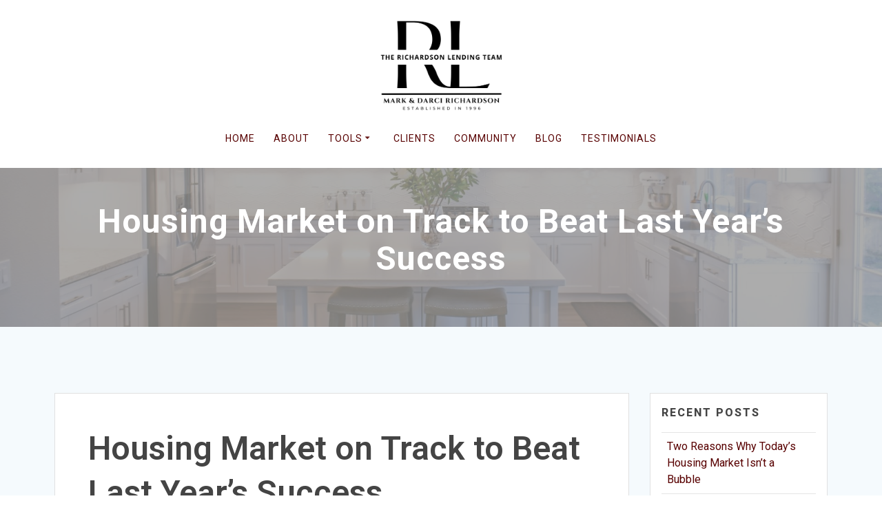

--- FILE ---
content_type: text/html; charset=UTF-8
request_url: https://markanddarci.com/housing-market-on-track-to-beat-last-years-success/
body_size: 17030
content:
<!DOCTYPE html>
<html lang="en-US">
<head>
    <meta charset="UTF-8">
    <meta name="viewport" content="width=device-width, initial-scale=1">
    <link rel="profile" href="http://gmpg.org/xfn/11">

	    <script>
        (function (exports, d) {
            var _isReady = false,
                _event,
                _fns = [];

            function onReady(event) {
                d.removeEventListener("DOMContentLoaded", onReady);
                _isReady = true;
                _event = event;
                _fns.forEach(function (_fn) {
                    var fn = _fn[0],
                        context = _fn[1];
                    fn.call(context || exports, window.jQuery);
                });
            }

            function onReadyIe(event) {
                if (d.readyState === "complete") {
                    d.detachEvent("onreadystatechange", onReadyIe);
                    _isReady = true;
                    _event = event;
                    _fns.forEach(function (_fn) {
                        var fn = _fn[0],
                            context = _fn[1];
                        fn.call(context || exports, event);
                    });
                }
            }

            d.addEventListener && d.addEventListener("DOMContentLoaded", onReady) ||
            d.attachEvent && d.attachEvent("onreadystatechange", onReadyIe);

            function domReady(fn, context) {
                if (_isReady) {
                    fn.call(context, _event);
                }

                _fns.push([fn, context]);
            }

            exports.mesmerizeDomReady = domReady;
        })(window, document);
    </script>
	<title>Housing Market on Track to Beat Last Year’s Success -</title>

<!-- This site is optimized with the Yoast SEO plugin v12.9.1 - https://yoast.com/wordpress/plugins/seo/ -->
<meta name="robots" content="max-snippet:-1, max-image-preview:large, max-video-preview:-1"/>
<link rel="canonical" href="https://markanddarci.com/housing-market-on-track-to-beat-last-years-success/" />
<meta property="og:locale" content="en_US" />
<meta property="og:type" content="article" />
<meta property="og:title" content="Housing Market on Track to Beat Last Year’s Success -" />
<meta property="og:description" content="Back in March, as the nation’s economy was shut down because of the coronavirus, many were predicting the real estate market would face a major collapse. Some forecasts called for a 15-20% decline in transactions. However, six months later, it seems as though the housing market has fully recovered. Mark Fleming,&nbsp;Chief Economist&nbsp;at&nbsp;First American,&nbsp;announced&nbsp;last week: “Since&hellip;  Read more" />
<meta property="og:url" content="https://markanddarci.com/housing-market-on-track-to-beat-last-years-success/" />
<meta property="article:publisher" content="https://www.facebook.com/homefinancingforyou/" />
<meta property="article:section" content="Uncategorized" />
<meta property="article:published_time" content="2020-09-29T02:33:23+00:00" />
<meta property="article:modified_time" content="2020-09-29T02:33:25+00:00" />
<meta property="og:updated_time" content="2020-09-29T02:33:25+00:00" />
<meta property="og:image" content="https://files.mykcm.com/2020/09/25091755/20200928-KCM-Share.jpg" />
<meta property="og:image:secure_url" content="https://files.mykcm.com/2020/09/25091755/20200928-KCM-Share.jpg" />
<meta name="twitter:card" content="summary_large_image" />
<meta name="twitter:description" content="Back in March, as the nation’s economy was shut down because of the coronavirus, many were predicting the real estate market would face a major collapse. Some forecasts called for a 15-20% decline in transactions. However, six months later, it seems as though the housing market has fully recovered. Mark Fleming,&nbsp;Chief Economist&nbsp;at&nbsp;First American,&nbsp;announced&nbsp;last week: “Since&hellip; Read more" />
<meta name="twitter:title" content="Housing Market on Track to Beat Last Year’s Success -" />
<meta name="twitter:image" content="https://files.mykcm.com/2020/09/25091755/20200928-KCM-Share.jpg" />
<script type='application/ld+json' class='yoast-schema-graph yoast-schema-graph--main'>{"@context":"https://schema.org","@graph":[{"@type":"WebSite","@id":"https://markanddarci.com/#website","url":"https://markanddarci.com/","name":"","description":"Full Service Mortgage Origination Team with CSMC Mortgage","publisher":{"@id":"https://markanddarci.com/#/schema/person/"},"potentialAction":{"@type":"SearchAction","target":"https://markanddarci.com/?s={search_term_string}","query-input":"required name=search_term_string"}},{"@type":"ImageObject","@id":"https://markanddarci.com/housing-market-on-track-to-beat-last-years-success/#primaryimage","url":"https://files.mykcm.com/2020/09/25091755/20200928-KCM-Share.jpg"},{"@type":"WebPage","@id":"https://markanddarci.com/housing-market-on-track-to-beat-last-years-success/#webpage","url":"https://markanddarci.com/housing-market-on-track-to-beat-last-years-success/","inLanguage":"en-US","name":"Housing Market on Track to Beat Last Year\u2019s Success -","isPartOf":{"@id":"https://markanddarci.com/#website"},"primaryImageOfPage":{"@id":"https://markanddarci.com/housing-market-on-track-to-beat-last-years-success/#primaryimage"},"datePublished":"2020-09-29T02:33:23+00:00","dateModified":"2020-09-29T02:33:25+00:00"},{"@type":"Article","@id":"https://markanddarci.com/housing-market-on-track-to-beat-last-years-success/#article","isPartOf":{"@id":"https://markanddarci.com/housing-market-on-track-to-beat-last-years-success/#webpage"},"author":{"@id":"https://markanddarci.com/#/schema/person/6cb5f3723df93b6098febffefe16dd98"},"headline":"Housing Market on Track to Beat Last Year\u2019s Success","datePublished":"2020-09-29T02:33:23+00:00","dateModified":"2020-09-29T02:33:25+00:00","commentCount":0,"mainEntityOfPage":{"@id":"https://markanddarci.com/housing-market-on-track-to-beat-last-years-success/#webpage"},"publisher":{"@id":"https://markanddarci.com/#/schema/person/"},"image":{"@id":"https://markanddarci.com/housing-market-on-track-to-beat-last-years-success/#primaryimage"},"articleSection":""},{"@type":["Person"],"@id":"https://markanddarci.com/#/schema/person/6cb5f3723df93b6098febffefe16dd98","name":"installer","image":{"@type":"ImageObject","@id":"https://markanddarci.com/#authorlogo","url":"https://secure.gravatar.com/avatar/abeda9d64f7b330c817c5c22d8749bc2?s=96&d=mm&r=g","caption":"installer"},"sameAs":[]}]}</script>
<!-- / Yoast SEO plugin. -->

<link rel='dns-prefetch' href='//fonts.googleapis.com' />
<link rel='dns-prefetch' href='//s.w.org' />
<link rel="alternate" type="application/rss+xml" title=" &raquo; Feed" href="https://markanddarci.com/feed/" />
<link rel="alternate" type="application/rss+xml" title=" &raquo; Comments Feed" href="https://markanddarci.com/comments/feed/" />
<link rel="alternate" type="application/rss+xml" title=" &raquo; Housing Market on Track to Beat Last Year’s Success Comments Feed" href="https://markanddarci.com/housing-market-on-track-to-beat-last-years-success/feed/" />
		<script type="text/javascript">
			window._wpemojiSettings = {"baseUrl":"https:\/\/s.w.org\/images\/core\/emoji\/12.0.0-1\/72x72\/","ext":".png","svgUrl":"https:\/\/s.w.org\/images\/core\/emoji\/12.0.0-1\/svg\/","svgExt":".svg","source":{"concatemoji":"https:\/\/markanddarci.com\/wp-includes\/js\/wp-emoji-release.min.js?ver=5.3.20"}};
			!function(e,a,t){var n,r,o,i=a.createElement("canvas"),p=i.getContext&&i.getContext("2d");function s(e,t){var a=String.fromCharCode;p.clearRect(0,0,i.width,i.height),p.fillText(a.apply(this,e),0,0);e=i.toDataURL();return p.clearRect(0,0,i.width,i.height),p.fillText(a.apply(this,t),0,0),e===i.toDataURL()}function c(e){var t=a.createElement("script");t.src=e,t.defer=t.type="text/javascript",a.getElementsByTagName("head")[0].appendChild(t)}for(o=Array("flag","emoji"),t.supports={everything:!0,everythingExceptFlag:!0},r=0;r<o.length;r++)t.supports[o[r]]=function(e){if(!p||!p.fillText)return!1;switch(p.textBaseline="top",p.font="600 32px Arial",e){case"flag":return s([127987,65039,8205,9895,65039],[127987,65039,8203,9895,65039])?!1:!s([55356,56826,55356,56819],[55356,56826,8203,55356,56819])&&!s([55356,57332,56128,56423,56128,56418,56128,56421,56128,56430,56128,56423,56128,56447],[55356,57332,8203,56128,56423,8203,56128,56418,8203,56128,56421,8203,56128,56430,8203,56128,56423,8203,56128,56447]);case"emoji":return!s([55357,56424,55356,57342,8205,55358,56605,8205,55357,56424,55356,57340],[55357,56424,55356,57342,8203,55358,56605,8203,55357,56424,55356,57340])}return!1}(o[r]),t.supports.everything=t.supports.everything&&t.supports[o[r]],"flag"!==o[r]&&(t.supports.everythingExceptFlag=t.supports.everythingExceptFlag&&t.supports[o[r]]);t.supports.everythingExceptFlag=t.supports.everythingExceptFlag&&!t.supports.flag,t.DOMReady=!1,t.readyCallback=function(){t.DOMReady=!0},t.supports.everything||(n=function(){t.readyCallback()},a.addEventListener?(a.addEventListener("DOMContentLoaded",n,!1),e.addEventListener("load",n,!1)):(e.attachEvent("onload",n),a.attachEvent("onreadystatechange",function(){"complete"===a.readyState&&t.readyCallback()})),(n=t.source||{}).concatemoji?c(n.concatemoji):n.wpemoji&&n.twemoji&&(c(n.twemoji),c(n.wpemoji)))}(window,document,window._wpemojiSettings);
		</script>
		<style type="text/css">
img.wp-smiley,
img.emoji {
	display: inline !important;
	border: none !important;
	box-shadow: none !important;
	height: 1em !important;
	width: 1em !important;
	margin: 0 .07em !important;
	vertical-align: -0.1em !important;
	background: none !important;
	padding: 0 !important;
}
</style>
	<link rel='stylesheet' id='wp-block-library-css'  href='https://markanddarci.com/wp-content/plugins/gutenberg/build/block-library/style.css?ver=1595600075' type='text/css' media='all' />
<style id='wp-block-library-inline-css' type='text/css'>
.has-text-align-justify{text-align:justify;}
</style>
<link rel='stylesheet' id='contact-form-7-css'  href='https://markanddarci.com/wp-content/plugins/contact-form-7/includes/css/styles.css?ver=5.1.6' type='text/css' media='all' />
<link rel='stylesheet' id='rs-plugin-settings-css'  href='https://markanddarci.com/wp-content/plugins/revslider/public/assets/css/settings.css?ver=5.4.6.3.1' type='text/css' media='all' />
<style id='rs-plugin-settings-inline-css' type='text/css'>
#rs-demo-id {}
</style>
<link rel='stylesheet' id='bodhi-svgs-attachment-css'  href='https://markanddarci.com/wp-content/plugins/svg-support/css/svgs-attachment.css?ver=5.3.20' type='text/css' media='all' />
<link rel='stylesheet' id='mesmerize-style-css'  href='https://markanddarci.com/wp-content/themes/mesmerize-pro/style.min.css?ver=1.6.129' type='text/css' media='all' />
<style id='mesmerize-style-inline-css' type='text/css'>
img.logo.dark, img.custom-logo{width:auto;max-height:150px !important;}
/** cached kirki style */.footer .footer-content{background-color:#DDDDDD;border-top-color:#e8e8e8;border-top-width:1px;border-top-style:solid;}.footer h1, .footer h2, .footer h3, .footer h4, .footer h5, .footer h6{color:#262D3F!important;}.footer p, .footer{color:#444444;}.footer a{color:#444444;}.footer a:hover{color:#444444;}.footer a .fa, .footer .fa{color:#444444;}.footer a:hover .fa{color:#444444;}body{font-family:Roboto, Helvetica, Arial, sans-serif;color:#444444;}body h1{font-family:Roboto, Helvetica, Arial, sans-serif;font-weight:600;font-style:normal;font-size:2.625rem;line-height:4rem;color:#444444;}body h2{font-family:Roboto, Helvetica, Arial, sans-serif;font-weight:600;font-style:normal;font-size:2.188rem;line-height:3rem;text-transform:none;color:#444444;}body h3{font-family:Roboto, Helvetica, Arial, sans-serif;font-weight:600;font-style:normal;font-size:1.313rem;line-height:2.25rem;text-transform:none;color:#444444;}body h4{font-family:Roboto, Helvetica, Arial, sans-serif;font-weight:600;font-style:normal;font-size:0.963rem;line-height:1.75rem;letter-spacing:0.0625rem;text-transform:none;color:#444444;}body h5{font-family:Roboto, Helvetica, Arial, sans-serif;font-weight:800;font-style:normal;font-size:0.875rem;line-height:1.5rem;letter-spacing:2px;text-transform:none;color:#444444;}body h6{font-family:Roboto, Helvetica, Arial, sans-serif;font-weight:800;font-style:normal;font-size:0.766rem;line-height:1.375rem;letter-spacing:0.1875rem;color:#3C424F;}.header-homepage:not(.header-slide).color-overlay:before{background:#000000;}.header-homepage:not(.header-slide) .background-overlay,.header-homepage:not(.header-slide).color-overlay::before{opacity:0.73;}.header.color-overlay:before{background:#989898;}.header .background-overlay,.header.color-overlay::before{opacity:0.8;}.header-homepage p.header-subtitle2{margin-top:0;margin-bottom:20px;font-family:Roboto, Helvetica, Arial, sans-serif;font-weight:900;font-style:normal;font-size:1.4em;line-height:130%;text-transform:uppercase;color:#FFFFFF;background:rgba(0,0,0,0);padding-top:0px;padding-bottom:0px;padding-left:0px;padding-right:0px;-webkit-border-radius:0px;-moz-border-radius:0px;border-radius:0px;}.header-homepage h1.hero-title{font-family:Roboto, Helvetica, Arial, sans-serif;font-weight:900;font-style:normal;font-size:3.3em;line-height:114%;letter-spacing:0.9px;text-transform:none;color:#FFFFFF;}.header-homepage .hero-title{margin-top:0;margin-bottom:24px;background:rgba(0,0,0,0);padding-top:0px;padding-bottom:0px;padding-left:0px;padding-right:0px;-webkit-border-radius:0px;-moz-border-radius:0px;border-radius:0px;}.header-homepage p.header-subtitle{margin-top:0;margin-bottom:24px;font-family:Roboto, Helvetica, Arial, sans-serif;font-weight:300;font-style:normal;font-size:1.4em;line-height:130%;text-transform:uppercase;color:#FFFFFF;background:rgba(0,0,0,0);padding-top:0px;padding-bottom:0px;padding-left:0px;padding-right:0px;-webkit-border-radius:0px;-moz-border-radius:0px;border-radius:0px;}.header-buttons-wrapper{background:rgba(0,0,0,0);padding-top:0px;padding-bottom:0px;padding-left:0px;padding-right:0px;-webkit-border-radius:0px;-moz-border-radius:0px;border-radius:0px;}.header-homepage .header-description-row{padding-top:10%;padding-bottom:20%;}.inner-header-description{padding-top:4%;padding-bottom:4%;}.inner-header-description .header-subtitle{font-family:Muli, Helvetica, Arial, sans-serif;font-weight:300;font-style:normal;font-size:1.3em;line-height:130%;letter-spacing:0px;text-transform:none;color:#ffffff;}.inner-header-description h1.hero-title{font-family:Roboto, Helvetica, Arial, sans-serif;font-weight:700;font-style:normal;font-size:3.5em;line-height:114%;letter-spacing:0.9px;text-transform:none;color:#FFFFFF;}.header-top-bar .header-top-bar-area.area-left span{color:#FFFFFF;}.header-top-bar .header-top-bar-area.area-left i.fa{color:#999;}.header-top-bar .header-top-bar-area.area-left .top-bar-social-icons i{color:#fff;}.header-top-bar .header-top-bar-area.area-left .top-bar-social-icons i:hover{color:#fff;}.header-top-bar .header-top-bar-area.area-left .top-bar-menu > li > a{color:#fff;}.header-top-bar .header-top-bar-area.area-left .top-bar-menu > li > a:hover{color:#fff!important;}.header-top-bar .header-top-bar-area.area-left .top-bar-menu > li > a:visited{color:#fff;}.header-top-bar .header-top-bar-area.area-left span.top-bar-text{color:#999;}.header-top-bar .header-top-bar-area.area-right span{color:#FFFFFF;}.header-top-bar .header-top-bar-area.area-right i.fa{color:#999;}.header-top-bar .header-top-bar-area.area-right .top-bar-social-icons i{color:#fff;}.header-top-bar .header-top-bar-area.area-right .top-bar-social-icons i:hover{color:#fff;}.header-top-bar .header-top-bar-area.area-right .top-bar-menu > li > a{color:#fff;}.header-top-bar .header-top-bar-area.area-right .top-bar-menu > li > a:hover{color:#fff!important;}.header-top-bar .header-top-bar-area.area-right .top-bar-menu > li > a:visited{color:#fff;}.header-top-bar .header-top-bar-area.area-right span.top-bar-text{color:#999;}.mesmerize-inner-page .navigation-bar.coloured-nav:not(.fixto-fixed){background-color:rgb(255,255,255)!important;}.mesmerize-inner-page .fixto-fixed .main_menu_col, .mesmerize-inner-page .fixto-fixed .main-menu{justify-content:flex-end!important;}.mesmerize-inner-page .navigation-bar.fixto-fixed{background-color:rgb(255,255,255)!important;}.mesmerize-inner-page #main_menu > li > a{font-family:Roboto, Helvetica, Arial, sans-serif;font-weight:400;font-style:normal;font-size:14px;line-height:160%;letter-spacing:1px;text-transform:uppercase;}.mesmerize-front-page .navigation-bar.coloured-nav:not(.fixto-fixed){background-color:rgb(255,255,255)!important;}.mesmerize-front-page .fixto-fixed .main_menu_col, .mesmerize-front-page .fixto-fixed .main-menu{justify-content:flex-end!important;}.mesmerize-front-page .navigation-bar.fixto-fixed{background-color:rgb(255,255,255)!important;}.mesmerize-front-page #main_menu > li > a{font-family:Roboto, Helvetica, Arial, sans-serif;font-weight:400;font-style:normal;font-size:14px;line-height:160%;letter-spacing:1px;text-transform:uppercase;}.mesmerize-front-page #main_menu > li li > a{font-family:Roboto, Helvetica, Arial, sans-serif;font-weight:400;font-style:normal;font-size:14px;line-height:100%;letter-spacing:1px;text-transform:none;}.mesmerize-front-page .header-nav-area .social-icons a{color:#FFFFFF!important;}.mesmerize-front-page .fixto-fixed .header-nav-area .social-icons a{color:#000000!important;}.mesmerize-front-page  .nav-search.widget_search *{color:#FFFFFF;}.mesmerize-front-page  .nav-search.widget_search input{border-color:#FFFFFF;}.mesmerize-front-page  .nav-search.widget_search input::-webkit-input-placeholder{color:#FFFFFF;}.mesmerize-front-page  .nav-search.widget_search input:-ms-input-placeholder{color:#FFFFFF;}.mesmerize-front-page  .nav-search.widget_search input:-moz-placeholder{color:#FFFFFF;}.mesmerize-front-page .fixto-fixed  .nav-search.widget_search *{color:#000000;}.mesmerize-front-page .fixto-fixed  .nav-search.widget_search input{border-color:#000000;}.mesmerize-front-page .fixto-fixed  .nav-search.widget_search input::-webkit-input-placeholder{color:#000000;}.mesmerize-front-page .fixto-fixed  .nav-search.widget_search input:-ms-input-placeholder{color:#000000;}.mesmerize-front-page .fixto-fixed  .nav-search.widget_search input:-moz-placeholder{color:#000000;}.mesmerize-inner-page .inner_header-nav-area .social-icons a{color:#FFFFFF!important;}.mesmerize-inner-page .fixto-fixed .inner_header-nav-area .social-icons a{color:#000000!important;}.mesmerize-inner-page .nav-search.widget_search *{color:#FFFFFF;}.mesmerize-inner-page .nav-search.widget_search input{border-color:#FFFFFF;}.mesmerize-inner-page .nav-search.widget_search input::-webkit-input-placeholder{color:#FFFFFF;}.mesmerize-inner-page .nav-search.widget_search input:-ms-input-placeholder{color:#FFFFFF;}.mesmerize-inner-page .nav-search.widget_search input:-moz-placeholder{color:#FFFFFF;}.mesmerize-inner-page .fixto-fixed .nav-search.widget_search *{color:#000000;}.mesmerize-inner-page .fixto-fixed .nav-search.widget_search input{border-color:#000000;}.mesmerize-inner-page .fixto-fixed .nav-search.widget_search input::-webkit-input-placeholder{color:#000000;}.mesmerize-inner-page .fixto-fixed .nav-search.widget_search input:-ms-input-placeholder{color:#000000;}.mesmerize-inner-page .fixto-fixed .nav-search.widget_search input:-moz-placeholder{color:#000000;}[data-component="offcanvas"] i.fa{color:rgb(68,68,68)!important;}[data-component="offcanvas"] .bubble{background-color:rgb(68,68,68)!important;}.fixto-fixed [data-component="offcanvas"] i.fa{color:rgb(68,68,68)!important;}.fixto-fixed [data-component="offcanvas"] .bubble{background-color:rgb(68,68,68)!important;}#offcanvas-wrapper{background-color:rgb(152,152,152)!important;}html.has-offscreen body:after{background-color:rgba(34, 43, 52, 0.7)!important;}#offcanvas-wrapper *:not(.arrow){color:#FFFFFF!important;}#offcanvas_menu li.open, #offcanvas_menu li.current-menu-item, #offcanvas_menu li.current-menu-item > a, #offcanvas_menu li.current_page_item, #offcanvas_menu li.current_page_item > a{background-color:#FFFFFF;}#offcanvas_menu li.open > a, #offcanvas_menu li.open > a > i, #offcanvas_menu li.current-menu-item > a, #offcanvas_menu li.current_page_item > a{color:#444444!important;}#offcanvas_menu li.open > a, #offcanvas_menu li.current-menu-item > a, #offcanvas_menu li.current_page_item > a{border-left-color:#444444!important;}#offcanvas_menu li > ul{background-color:rgb(152,152,152);}#offcanvas_menu li > a{font-family:"Open Sans", Helvetica, Arial, sans-serif;font-weight:400;font-style:normal;font-size:0.875rem;line-height:100%;letter-spacing:0px;text-transform:none;}.navigation-bar.homepage.coloured-nav a.text-logo,.navigation-bar.homepage.coloured-nav #main_menu li.logo > a.text-logo,.navigation-bar.homepage.coloured-nav #main_menu li.logo > a.text-logo:hover{color:#FFFFFF;font-family:"Open Sans", Helvetica, Arial, sans-serif;font-weight:500;font-style:normal;font-size:1.6em;line-height:100%;letter-spacing:0px;text-transform:uppercase;}.navigation-bar.homepage.fixto-fixed a.text-logo,.navigation-bar.homepage.fixto-fixed .dark-logo a.text-logo{color:#FFFFFF!important;}.navigation-bar:not(.homepage) a.text-logo,.navigation-bar:not(.homepage) #main_menu li.logo > a.text-logo,.navigation-bar:not(.homepage) #main_menu li.logo > a.text-logo:hover,.navigation-bar:not(.homepage) a.text-logo,.navigation-bar:not(.homepage) #main_menu li.logo > a.text-logo,.navigation-bar:not(.homepage) #main_menu li.logo > a.text-logo:hover{color:#4a4a4a;font-family:inherit;font-weight:600;font-size:1.6rem;line-height:100%;letter-spacing:0px;text-transform:uppercase;}.navigation-bar.fixto-fixed:not(.homepage) a.text-logo,.navigation-bar.fixto-fixed:not(.homepage) .dark-logo a.text-logo, .navigation-bar.alternate:not(.homepage) a.text-logo, .navigation-bar.alternate:not(.homepage) .dark-logo a.text-logo{color:#4a4a4a!important;}.slide-progress{background:rgba(3, 169, 244, 0.5);height:5px;}.header-slider-navigation.separated .owl-nav .owl-next,.header-slider-navigation.separated .owl-nav .owl-prev{margin-left:40px;margin-right:40px;}.header-slider-navigation .owl-nav .owl-next,.header-slider-navigation .owl-nav .owl-prev{padding:0px;background:rgba(0, 0, 0, 0);}.header-slider-navigation .owl-nav .owl-next i,.header-slider-navigation .owl-nav .owl-prev i{font-size:50px;width:50px;height:50px;color:#ffffff;}.header-slider-navigation .owl-nav .owl-next:hover,.header-slider-navigation .owl-nav .owl-prev:hover{background:rgba(0, 0, 0, 0);}.header-slider-navigation .owl-dots{margin-bottom:0px;margin-top:0px;}.header-slider-navigation .owl-dots .owl-dot span{background:rgba(255,255,255,0.3);}.header-slider-navigation .owl-dots .owl-dot.active span,.header-slider-navigation .owl-dots .owl-dot:hover span{background:#ffffff;}.header-slider-navigation .owl-dots .owl-dot{margin:0px 7px;}@media (min-width: 767px){.footer .footer-content{padding-top:20px;padding-bottom:20px;}}@media (max-width: 1023px){body{font-size:calc( 16px * 0.875 );}}@media (min-width: 1024px){body{font-size:16px;}}@media only screen and (min-width: 768px){body h1{font-size:3rem;}body h2{font-size:2.5rem;}body h3{font-size:1.5rem;}body h4{font-size:1.1rem;}body h5{font-size:1rem;}body h6{font-size:0.875rem;}.header-homepage p.header-subtitle2{font-size:1.4em;}.header-homepage h1.hero-title{font-size:4em;}.header-homepage p.header-subtitle{font-size:1.2em;}.header-content .align-holder{width:59%!important;}.inner-header-description{text-align:center!important;}.inner-header-description .header-subtitle{font-size:1.3em;}.inner-header-description h1.hero-title{font-size:3em;}}@media screen and (min-width: 768px){.header-homepage{background-position:center center;}.header{background-position:center center;}}@media screen and (max-width:767px){.header-homepage .header-description-row{padding-top:10%;padding-bottom:10%;}}
</style>
<link rel='stylesheet' id='mesmerize-fonts-css'  href="#" data-href='https://fonts.googleapis.com/css?family=Open+Sans%3A300%2C400%2C600%2C700%2C500%2C300%2C400%2C600%2C700%7CMuli%3A300%2C300italic%2C400%2C400italic%2C600%2C600italic%2C700%2C700italic%2C900%2C900italic%2C300%2C300italic%2C400%2C400italic%2C600%2C600italic%2C700%2C700italic%2C900%2C900italic%7CPlayfair+Display%3A400%2C400italic%2C700%2C700italic%2C400%2C400italic%2C700%2C700italic%7CRoboto%3A100%2C100italic%2C300%2C300italic%2Cregular%2Citalic%2C500%2C500italic%2C700%2C700italic%2C900%2C900italic%2C400%2C600%2C800%7CArizonia%3Aregular%7CAlex+Brush%3Aregular%7CAllura%3Aregular&#038;subset=latin%2Clatin-ext&#038;display=swap' type='text/css' media='all' />
<link rel='stylesheet' id='mesmerize-style-bundle-css'  href='https://markanddarci.com/wp-content/themes/mesmerize-pro/pro/assets/css/theme.bundle.min.css?ver=1.6.129' type='text/css' media='all' />
<link rel='stylesheet' id='jetpack_css-css'  href='https://markanddarci.com/wp-content/plugins/jetpack/css/jetpack.css?ver=8.1.4' type='text/css' media='all' />
<script type='text/javascript' src='https://markanddarci.com/wp-includes/js/jquery/jquery.js?ver=1.12.4-wp'></script>
<script type='text/javascript'>
    
        (function () {
            function setHeaderTopSpacing() {

                setTimeout(function() {
                  var headerTop = document.querySelector('.header-top');
                  var headers = document.querySelectorAll('.header-wrapper .header,.header-wrapper .header-homepage');

                  for (var i = 0; i < headers.length; i++) {
                      var item = headers[i];
                      item.style.paddingTop = headerTop.getBoundingClientRect().height + "px";
                  }

                    var languageSwitcher = document.querySelector('.mesmerize-language-switcher');

                    if(languageSwitcher){
                        languageSwitcher.style.top = "calc( " +  headerTop.getBoundingClientRect().height + "px + 1rem)" ;
                    }
                    
                }, 100);

             
            }

            window.addEventListener('resize', setHeaderTopSpacing);
            window.mesmerizeSetHeaderTopSpacing = setHeaderTopSpacing
            mesmerizeDomReady(setHeaderTopSpacing);
        })();
    
    
</script>
<script type='text/javascript' src='https://markanddarci.com/wp-includes/js/jquery/jquery-migrate.min.js?ver=1.4.1'></script>
<script type='text/javascript' src='https://markanddarci.com/wp-content/plugins/revslider/public/assets/js/jquery.themepunch.tools.min.js?ver=5.4.6.3.1'></script>
<script type='text/javascript' src='https://markanddarci.com/wp-content/plugins/revslider/public/assets/js/jquery.themepunch.revolution.min.js?ver=5.4.6.3.1'></script>
<link rel='https://api.w.org/' href='https://markanddarci.com/wp-json/' />
<link rel="EditURI" type="application/rsd+xml" title="RSD" href="https://markanddarci.com/xmlrpc.php?rsd" />
<link rel="wlwmanifest" type="application/wlwmanifest+xml" href="https://markanddarci.com/wp-includes/wlwmanifest.xml" /> 
<meta name="generator" content="WordPress 5.3.20" />
<link rel='shortlink' href='https://markanddarci.com/?p=737' />
<link rel="alternate" type="application/json+oembed" href="https://markanddarci.com/wp-json/oembed/1.0/embed?url=https%3A%2F%2Fmarkanddarci.com%2Fhousing-market-on-track-to-beat-last-years-success%2F" />
<link rel="alternate" type="text/xml+oembed" href="https://markanddarci.com/wp-json/oembed/1.0/embed?url=https%3A%2F%2Fmarkanddarci.com%2Fhousing-market-on-track-to-beat-last-years-success%2F&#038;format=xml" />
<script type="text/javascript">
(function(url){
	if(/(?:Chrome\/26\.0\.1410\.63 Safari\/537\.31|WordfenceTestMonBot)/.test(navigator.userAgent)){ return; }
	var addEvent = function(evt, handler) {
		if (window.addEventListener) {
			document.addEventListener(evt, handler, false);
		} else if (window.attachEvent) {
			document.attachEvent('on' + evt, handler);
		}
	};
	var removeEvent = function(evt, handler) {
		if (window.removeEventListener) {
			document.removeEventListener(evt, handler, false);
		} else if (window.detachEvent) {
			document.detachEvent('on' + evt, handler);
		}
	};
	var evts = 'contextmenu dblclick drag dragend dragenter dragleave dragover dragstart drop keydown keypress keyup mousedown mousemove mouseout mouseover mouseup mousewheel scroll'.split(' ');
	var logHuman = function() {
		if (window.wfLogHumanRan) { return; }
		window.wfLogHumanRan = true;
		var wfscr = document.createElement('script');
		wfscr.type = 'text/javascript';
		wfscr.async = true;
		wfscr.src = url + '&r=' + Math.random();
		(document.getElementsByTagName('head')[0]||document.getElementsByTagName('body')[0]).appendChild(wfscr);
		for (var i = 0; i < evts.length; i++) {
			removeEvent(evts[i], logHuman);
		}
	};
	for (var i = 0; i < evts.length; i++) {
		addEvent(evts[i], logHuman);
	}
})('//markanddarci.com/?wordfence_lh=1&hid=28743A40C490FB444567291FD9E1C03D');
</script><style type='text/css'>img#wpstats{display:none}</style>    <script type="text/javascript" data-name="async-styles">
        (function () {
            var links = document.querySelectorAll('link[data-href]');
            for (var i = 0; i < links.length; i++) {
                var item = links[i];
                item.href = item.getAttribute('data-href')
            }
        })();
    </script>
	<link rel="pingback" href="https://markanddarci.com/xmlrpc.php">
    <style data-prefix="inner_header" data-name="menu-variant-style">/** cached menu style */.mesmerize-inner-page ul.dropdown-menu > li {  color: #580000; } .mesmerize-inner-page .fixto-fixed ul.dropdown-menu > li {  color: #580000; }  .mesmerize-inner-page ul.dropdown-menu.active-line-bottom > li > a, .mesmerize-inner-page ul.dropdown-menu.active-line-bottom > li > a, ul.dropdown-menu.default > li > a, .mesmerize-inner-page ul.dropdown-menu.default > li > a {   border-bottom: 3px solid transparent; } .mesmerize-inner-page ul.dropdown-menu.active-line-bottom > .current_page_item > a, .mesmerize-inner-page ul.dropdown-menu.active-line-bottom > .current-menu-item > a, ul.dropdown-menu.default > .current_page_item > a, .mesmerize-inner-page ul.dropdown-menu.default > .current-menu-item > a {  border-bottom-color: #444444; } .mesmerize-inner-page ul.dropdown-menu.active-line-bottom > li:not(.current-menu-item):not(.current_page_item):hover > a, .mesmerize-inner-page ul.dropdown-menu.active-line-bottom > li:not(.current-menu-item):not(.current_page_item).hover > a, ul.dropdown-menu.default > li:not(.current-menu-item):not(.current_page_item):hover > a, .mesmerize-inner-page ul.dropdown-menu.default > li:not(.current-menu-item):not(.current_page_item).hover > a {  color: #444444; } .mesmerize-inner-page .fixto-fixed ul.dropdown-menu.active-line-bottom > .current_page_item > a, .mesmerize-inner-page .fixto-fixed ul.dropdown-menu.active-line-bottom > .current-menu-item > a, .mesmerize-inner-page .fixto-fixed ul.dropdown-menu.default > .current_page_item > a, .mesmerize-inner-page .fixto-fixed ul.dropdown-menu.default > .current-menu-item > a {  border-bottom-color: #42351E; } .mesmerize-inner-page .fixto-fixed ul.dropdown-menu.active-line-bottom > li:not(.current-menu-item):not(.current_page_item):hover > a, .mesmerize-inner-page .fixto-fixed ul.dropdown-menu.active-line-bottom > li:not(.current-menu-item):not(.current_page_item).hover > a, .mesmerize-inner-page .fixto-fixed ul.dropdown-menu.default > li:not(.current-menu-item):not(.current_page_item):hover > a, .mesmerize-inner-page .fixto-fixed ul.dropdown-menu.default > li:not(.current-menu-item):not(.current_page_item).hover > a {  color: #42351E; }  .mesmerize-inner-page ul.dropdown-menu.active-line-bottom > .current_page_item > a, .mesmerize-inner-page ul.dropdown-menu.active-line-bottom > .current-menu-item > a {  color: #580000; } .mesmerize-inner-page .fixto-fixed ul.dropdown-menu.active-line-bottom > .current_page_item > a, .mesmerize-inner-page .fixto-fixed ul.dropdown-menu.active-line-bottom > .current-menu-item > a {  color: #580000; } .mesmerize-inner-page ul.dropdown-menu ul {  background-color: #FFFFFF; }  .mesmerize-inner-page ul.dropdown-menu ul li {  color: rgb(88,0,0); } .mesmerize-inner-page ul.dropdown-menu ul li.hover, .mesmerize-inner-page ul.dropdown-menu ul li:hover {  background-color: rgb(255,255,255);  color: rgb(68,68,68); }</style>
    <style data-name="menu-align">.mesmerize-inner-page .main-menu, .mesmerize-inner-page .main_menu_col {justify-content:center;}</style>
    
<!-- Facebook Pixel Code -->
<script type='text/javascript'>
!function(f,b,e,v,n,t,s){if(f.fbq)return;n=f.fbq=function(){n.callMethod?
n.callMethod.apply(n,arguments):n.queue.push(arguments)};if(!f._fbq)f._fbq=n;
n.push=n;n.loaded=!0;n.version='2.0';n.queue=[];t=b.createElement(e);t.async=!0;
t.src=v;s=b.getElementsByTagName(e)[0];s.parentNode.insertBefore(t,s)}(window,
document,'script','https://connect.facebook.net/en_US/fbevents.js');
</script>
<!-- End Facebook Pixel Code -->
<script type='text/javascript'>
  fbq('init', '712451619638730', {}, {
    "agent": "wordpress-5.3.20-2.2.0"
});
</script><script type='text/javascript'>
  fbq('track', 'PageView', []);
</script>
<!-- Facebook Pixel Code -->
<noscript>
<img height="1" width="1" style="display:none" alt="fbpx"
src="https://www.facebook.com/tr?id=712451619638730&ev=PageView&noscript=1" />
</noscript>
<!-- End Facebook Pixel Code -->
<meta name="generator" content="Powered by Slider Revolution 5.4.6.3.1 - responsive, Mobile-Friendly Slider Plugin for WordPress with comfortable drag and drop interface." />
<link rel="icon" href="https://markanddarci.com/wp-content/uploads/2023/03/cropped-Richardson-Team-Logo-4-4-1-32x32.png" sizes="32x32" />
<link rel="icon" href="https://markanddarci.com/wp-content/uploads/2023/03/cropped-Richardson-Team-Logo-4-4-1-192x192.png" sizes="192x192" />
<link rel="apple-touch-icon-precomposed" href="https://markanddarci.com/wp-content/uploads/2023/03/cropped-Richardson-Team-Logo-4-4-1-180x180.png" />
<meta name="msapplication-TileImage" content="https://markanddarci.com/wp-content/uploads/2023/03/cropped-Richardson-Team-Logo-4-4-1-270x270.png" />

<!-- BEGIN ExactMetrics v5.3.10 Universal Analytics - https://exactmetrics.com/ -->
<script>
(function(i,s,o,g,r,a,m){i['GoogleAnalyticsObject']=r;i[r]=i[r]||function(){
	(i[r].q=i[r].q||[]).push(arguments)},i[r].l=1*new Date();a=s.createElement(o),
	m=s.getElementsByTagName(o)[0];a.async=1;a.src=g;m.parentNode.insertBefore(a,m)
})(window,document,'script','https://www.google-analytics.com/analytics.js','ga');
  ga('create', 'UA-109182886-3', 'auto');
  ga('send', 'pageview');
</script>
<!-- END ExactMetrics Universal Analytics -->
<script type="text/javascript">function setREVStartSize(e){
				try{ var i=jQuery(window).width(),t=9999,r=0,n=0,l=0,f=0,s=0,h=0;					
					if(e.responsiveLevels&&(jQuery.each(e.responsiveLevels,function(e,f){f>i&&(t=r=f,l=e),i>f&&f>r&&(r=f,n=e)}),t>r&&(l=n)),f=e.gridheight[l]||e.gridheight[0]||e.gridheight,s=e.gridwidth[l]||e.gridwidth[0]||e.gridwidth,h=i/s,h=h>1?1:h,f=Math.round(h*f),"fullscreen"==e.sliderLayout){var u=(e.c.width(),jQuery(window).height());if(void 0!=e.fullScreenOffsetContainer){var c=e.fullScreenOffsetContainer.split(",");if (c) jQuery.each(c,function(e,i){u=jQuery(i).length>0?u-jQuery(i).outerHeight(!0):u}),e.fullScreenOffset.split("%").length>1&&void 0!=e.fullScreenOffset&&e.fullScreenOffset.length>0?u-=jQuery(window).height()*parseInt(e.fullScreenOffset,0)/100:void 0!=e.fullScreenOffset&&e.fullScreenOffset.length>0&&(u-=parseInt(e.fullScreenOffset,0))}f=u}else void 0!=e.minHeight&&f<e.minHeight&&(f=e.minHeight);e.c.closest(".rev_slider_wrapper").css({height:f})					
				}catch(d){console.log("Failure at Presize of Slider:"+d)}
			};</script>
    <style id="page-content-custom-styles">
            </style>
        <style data-name="background-content-colors">
        .mesmerize-inner-page .page-content,
        .mesmerize-inner-page .content,
        .mesmerize-front-page.mesmerize-content-padding .page-content {
            background-color: #F5FAFD;
        }
    </style>
                <style data-name="site-colors">
                /** cached colors style */
                a, .comment-reply-link, a.read-more{ color:#580000; } a:hover, .comment-reply-link:hover, .sidebar .widget > ul > li a:hover, a.read-more:hover{ color:#6C1414; } .contact-form-wrapper input[type=submit], .button, .nav-links .numbers-navigation span.current, .post-comments .navigation .numbers-navigation span.current, .nav-links .numbers-navigation a:hover, .post-comments .navigation .numbers-navigation a:hover{ background-color:#580000; border-color:#580000; } .contact-form-wrapper input[type=submit]:hover, .nav-links .prev-navigation a:hover, .post-comments .navigation .prev-navigation a:hover, .nav-links .next-navigation a:hover, .post-comments .navigation .next-navigation a:hover, .button:hover{ background-color:#6C1414; border-color:#6C1414; } .post-comments, .sidebar .widget, .post-list .post-list-item{ //border-bottom-color:#580000; } .nav-links .prev-navigation a, .post-comments .navigation .prev-navigation a, .nav-links .next-navigation a, .post-comments .navigation .next-navigation a{ border-color:#580000; color:#580000; } .tags-list a:hover{ border-color:#580000; background-color:#580000; } svg.section-separator-top path.svg-white-bg, svg.section-separator-bottom path.svg-white-bg{ fill: #580000; } p.color1{ color : #580000; } span.color1{ color : #580000; } h1.color1{ color : #580000; } h2.color1{ color : #580000; } h3.color1{ color : #580000; } h4.color1{ color : #580000; } h5.color1{ color : #580000; } h6.color1{ color : #580000; } .card.bg-color1, .bg-color1{ background-color:#580000; } a.color1:not(.button){ color:#580000; } a.color1:not(.button):hover{ color:#6C1414; } button.color1, .button.color1{ background-color:#580000; border-color:#580000; } button.color1:hover, .button.color1:hover{ background-color:#6C1414; border-color:#6C1414; } button.outline.color1, .button.outline.color1{ background:none; border-color:#580000; color:#580000; } button.outline.color1:hover, .button.outline.color1:hover{ background:none; border-color:rgba(88,0,0,0.7); color:rgba(88,0,0,0.9); } i.fa.color1{ color:#580000; } i.fa.icon.bordered.color1{ border-color:#580000; } i.fa.icon.reverse.color1{ background-color:#580000; color: #ffffff; } i.fa.icon.reverse.color-white{ color: #d5d5d5; } i.fa.icon.bordered.color1{ border-color:#580000; } i.fa.icon.reverse.bordered.color1{ background-color:#580000; color: #ffffff; } .top-right-triangle.color1{ border-right-color:#580000; } .checked.decoration-color1 li:before { color:#580000; } .stared.decoration-color1 li:before { color:#580000; } .card.card-color1{ background-color:#580000; } .card.bottom-border-color1{ border-bottom-color: #580000; } .grad-180-transparent-color1{  background-image: linear-gradient(180deg, rgba(88,0,0,0) 0%, rgba(88,0,0,0) 50%, rgba(88,0,0,0.6) 78%, rgba(88,0,0,0.9) 100%) !important; } .border-color1{ border-color: #580000; } .circle-counter.color1 .circle-bar{ stroke: #580000; } p.color2{ color : #dddddd; } span.color2{ color : #dddddd; } h1.color2{ color : #dddddd; } h2.color2{ color : #dddddd; } h3.color2{ color : #dddddd; } h4.color2{ color : #dddddd; } h5.color2{ color : #dddddd; } h6.color2{ color : #dddddd; } .card.bg-color2, .bg-color2{ background-color:#dddddd; } a.color2:not(.button){ color:#dddddd; } a.color2:not(.button):hover{ color:#F1F1F1; } button.color2, .button.color2{ background-color:#dddddd; border-color:#dddddd; } button.color2:hover, .button.color2:hover{ background-color:#F1F1F1; border-color:#F1F1F1; } button.outline.color2, .button.outline.color2{ background:none; border-color:#dddddd; color:#dddddd; } button.outline.color2:hover, .button.outline.color2:hover{ background:none; border-color:rgba(221,221,221,0.7); color:rgba(221,221,221,0.9); } i.fa.color2{ color:#dddddd; } i.fa.icon.bordered.color2{ border-color:#dddddd; } i.fa.icon.reverse.color2{ background-color:#dddddd; color: #ffffff; } i.fa.icon.reverse.color-white{ color: #d5d5d5; } i.fa.icon.bordered.color2{ border-color:#dddddd; } i.fa.icon.reverse.bordered.color2{ background-color:#dddddd; color: #ffffff; } .top-right-triangle.color2{ border-right-color:#dddddd; } .checked.decoration-color2 li:before { color:#dddddd; } .stared.decoration-color2 li:before { color:#dddddd; } .card.card-color2{ background-color:#dddddd; } .card.bottom-border-color2{ border-bottom-color: #dddddd; } .grad-180-transparent-color2{  background-image: linear-gradient(180deg, rgba(221,221,221,0) 0%, rgba(221,221,221,0) 50%, rgba(221,221,221,0.6) 78%, rgba(221,221,221,0.9) 100%) !important; } .border-color2{ border-color: #dddddd; } .circle-counter.color2 .circle-bar{ stroke: #dddddd; } p.color3{ color : #989898; } span.color3{ color : #989898; } h1.color3{ color : #989898; } h2.color3{ color : #989898; } h3.color3{ color : #989898; } h4.color3{ color : #989898; } h5.color3{ color : #989898; } h6.color3{ color : #989898; } .card.bg-color3, .bg-color3{ background-color:#989898; } a.color3:not(.button){ color:#989898; } a.color3:not(.button):hover{ color:#ACACAC; } button.color3, .button.color3{ background-color:#989898; border-color:#989898; } button.color3:hover, .button.color3:hover{ background-color:#ACACAC; border-color:#ACACAC; } button.outline.color3, .button.outline.color3{ background:none; border-color:#989898; color:#989898; } button.outline.color3:hover, .button.outline.color3:hover{ background:none; border-color:rgba(152,152,152,0.7); color:rgba(152,152,152,0.9); } i.fa.color3{ color:#989898; } i.fa.icon.bordered.color3{ border-color:#989898; } i.fa.icon.reverse.color3{ background-color:#989898; color: #ffffff; } i.fa.icon.reverse.color-white{ color: #d5d5d5; } i.fa.icon.bordered.color3{ border-color:#989898; } i.fa.icon.reverse.bordered.color3{ background-color:#989898; color: #ffffff; } .top-right-triangle.color3{ border-right-color:#989898; } .checked.decoration-color3 li:before { color:#989898; } .stared.decoration-color3 li:before { color:#989898; } .card.card-color3{ background-color:#989898; } .card.bottom-border-color3{ border-bottom-color: #989898; } .grad-180-transparent-color3{  background-image: linear-gradient(180deg, rgba(152,152,152,0) 0%, rgba(152,152,152,0) 50%, rgba(152,152,152,0.6) 78%, rgba(152,152,152,0.9) 100%) !important; } .border-color3{ border-color: #989898; } .circle-counter.color3 .circle-bar{ stroke: #989898; } p.color4{ color : #444444; } span.color4{ color : #444444; } h1.color4{ color : #444444; } h2.color4{ color : #444444; } h3.color4{ color : #444444; } h4.color4{ color : #444444; } h5.color4{ color : #444444; } h6.color4{ color : #444444; } .card.bg-color4, .bg-color4{ background-color:#444444; } a.color4:not(.button){ color:#444444; } a.color4:not(.button):hover{ color:#585858; } button.color4, .button.color4{ background-color:#444444; border-color:#444444; } button.color4:hover, .button.color4:hover{ background-color:#585858; border-color:#585858; } button.outline.color4, .button.outline.color4{ background:none; border-color:#444444; color:#444444; } button.outline.color4:hover, .button.outline.color4:hover{ background:none; border-color:rgba(68,68,68,0.7); color:rgba(68,68,68,0.9); } i.fa.color4{ color:#444444; } i.fa.icon.bordered.color4{ border-color:#444444; } i.fa.icon.reverse.color4{ background-color:#444444; color: #ffffff; } i.fa.icon.reverse.color-white{ color: #d5d5d5; } i.fa.icon.bordered.color4{ border-color:#444444; } i.fa.icon.reverse.bordered.color4{ background-color:#444444; color: #ffffff; } .top-right-triangle.color4{ border-right-color:#444444; } .checked.decoration-color4 li:before { color:#444444; } .stared.decoration-color4 li:before { color:#444444; } .card.card-color4{ background-color:#444444; } .card.bottom-border-color4{ border-bottom-color: #444444; } .grad-180-transparent-color4{  background-image: linear-gradient(180deg, rgba(68,68,68,0) 0%, rgba(68,68,68,0) 50%, rgba(68,68,68,0.6) 78%, rgba(68,68,68,0.9) 100%) !important; } .border-color4{ border-color: #444444; } .circle-counter.color4 .circle-bar{ stroke: #444444; } p.color5{ color : #f4b538; } span.color5{ color : #f4b538; } h1.color5{ color : #f4b538; } h2.color5{ color : #f4b538; } h3.color5{ color : #f4b538; } h4.color5{ color : #f4b538; } h5.color5{ color : #f4b538; } h6.color5{ color : #f4b538; } .card.bg-color5, .bg-color5{ background-color:#f4b538; } a.color5:not(.button){ color:#f4b538; } a.color5:not(.button):hover{ color:#FFC94C; } button.color5, .button.color5{ background-color:#f4b538; border-color:#f4b538; } button.color5:hover, .button.color5:hover{ background-color:#FFC94C; border-color:#FFC94C; } button.outline.color5, .button.outline.color5{ background:none; border-color:#f4b538; color:#f4b538; } button.outline.color5:hover, .button.outline.color5:hover{ background:none; border-color:rgba(244,181,56,0.7); color:rgba(244,181,56,0.9); } i.fa.color5{ color:#f4b538; } i.fa.icon.bordered.color5{ border-color:#f4b538; } i.fa.icon.reverse.color5{ background-color:#f4b538; color: #ffffff; } i.fa.icon.reverse.color-white{ color: #d5d5d5; } i.fa.icon.bordered.color5{ border-color:#f4b538; } i.fa.icon.reverse.bordered.color5{ background-color:#f4b538; color: #ffffff; } .top-right-triangle.color5{ border-right-color:#f4b538; } .checked.decoration-color5 li:before { color:#f4b538; } .stared.decoration-color5 li:before { color:#f4b538; } .card.card-color5{ background-color:#f4b538; } .card.bottom-border-color5{ border-bottom-color: #f4b538; } .grad-180-transparent-color5{  background-image: linear-gradient(180deg, rgba(244,181,56,0) 0%, rgba(244,181,56,0) 50%, rgba(244,181,56,0.6) 78%, rgba(244,181,56,0.9) 100%) !important; } .border-color5{ border-color: #f4b538; } .circle-counter.color5 .circle-bar{ stroke: #f4b538; } p.color6{ color : #81d742; } span.color6{ color : #81d742; } h1.color6{ color : #81d742; } h2.color6{ color : #81d742; } h3.color6{ color : #81d742; } h4.color6{ color : #81d742; } h5.color6{ color : #81d742; } h6.color6{ color : #81d742; } .card.bg-color6, .bg-color6{ background-color:#81d742; } a.color6:not(.button){ color:#81d742; } a.color6:not(.button):hover{ color:#95EB56; } button.color6, .button.color6{ background-color:#81d742; border-color:#81d742; } button.color6:hover, .button.color6:hover{ background-color:#95EB56; border-color:#95EB56; } button.outline.color6, .button.outline.color6{ background:none; border-color:#81d742; color:#81d742; } button.outline.color6:hover, .button.outline.color6:hover{ background:none; border-color:rgba(129,215,66,0.7); color:rgba(129,215,66,0.9); } i.fa.color6{ color:#81d742; } i.fa.icon.bordered.color6{ border-color:#81d742; } i.fa.icon.reverse.color6{ background-color:#81d742; color: #ffffff; } i.fa.icon.reverse.color-white{ color: #d5d5d5; } i.fa.icon.bordered.color6{ border-color:#81d742; } i.fa.icon.reverse.bordered.color6{ background-color:#81d742; color: #ffffff; } .top-right-triangle.color6{ border-right-color:#81d742; } .checked.decoration-color6 li:before { color:#81d742; } .stared.decoration-color6 li:before { color:#81d742; } .card.card-color6{ background-color:#81d742; } .card.bottom-border-color6{ border-bottom-color: #81d742; } .grad-180-transparent-color6{  background-image: linear-gradient(180deg, rgba(129,215,66,0) 0%, rgba(129,215,66,0) 50%, rgba(129,215,66,0.6) 78%, rgba(129,215,66,0.9) 100%) !important; } .border-color6{ border-color: #81d742; } .circle-counter.color6 .circle-bar{ stroke: #81d742; } p.color-white{ color : #ffffff; } span.color-white{ color : #ffffff; } h1.color-white{ color : #ffffff; } h2.color-white{ color : #ffffff; } h3.color-white{ color : #ffffff; } h4.color-white{ color : #ffffff; } h5.color-white{ color : #ffffff; } h6.color-white{ color : #ffffff; } .card.bg-color-white, .bg-color-white{ background-color:#ffffff; } a.color-white:not(.button){ color:#ffffff; } a.color-white:not(.button):hover{ color:#FFFFFF; } button.color-white, .button.color-white{ background-color:#ffffff; border-color:#ffffff; } button.color-white:hover, .button.color-white:hover{ background-color:#FFFFFF; border-color:#FFFFFF; } button.outline.color-white, .button.outline.color-white{ background:none; border-color:#ffffff; color:#ffffff; } button.outline.color-white:hover, .button.outline.color-white:hover{ background:none; border-color:rgba(255,255,255,0.7); color:rgba(255,255,255,0.9); } i.fa.color-white{ color:#ffffff; } i.fa.icon.bordered.color-white{ border-color:#ffffff; } i.fa.icon.reverse.color-white{ background-color:#ffffff; color: #ffffff; } i.fa.icon.reverse.color-white{ color: #d5d5d5; } i.fa.icon.bordered.color-white{ border-color:#ffffff; } i.fa.icon.reverse.bordered.color-white{ background-color:#ffffff; color: #ffffff; } .top-right-triangle.color-white{ border-right-color:#ffffff; } .checked.decoration-color-white li:before { color:#ffffff; } .stared.decoration-color-white li:before { color:#ffffff; } .card.card-color-white{ background-color:#ffffff; } .card.bottom-border-color-white{ border-bottom-color: #ffffff; } .grad-180-transparent-color-white{  background-image: linear-gradient(180deg, rgba(255,255,255,0) 0%, rgba(255,255,255,0) 50%, rgba(255,255,255,0.6) 78%, rgba(255,255,255,0.9) 100%) !important; } .border-color-white{ border-color: #ffffff; } .circle-counter.color-white .circle-bar{ stroke: #ffffff; } p.color-black{ color : #000000; } span.color-black{ color : #000000; } h1.color-black{ color : #000000; } h2.color-black{ color : #000000; } h3.color-black{ color : #000000; } h4.color-black{ color : #000000; } h5.color-black{ color : #000000; } h6.color-black{ color : #000000; } .card.bg-color-black, .bg-color-black{ background-color:#000000; } a.color-black:not(.button){ color:#000000; } a.color-black:not(.button):hover{ color:#141414; } button.color-black, .button.color-black{ background-color:#000000; border-color:#000000; } button.color-black:hover, .button.color-black:hover{ background-color:#141414; border-color:#141414; } button.outline.color-black, .button.outline.color-black{ background:none; border-color:#000000; color:#000000; } button.outline.color-black:hover, .button.outline.color-black:hover{ background:none; border-color:rgba(0,0,0,0.7); color:rgba(0,0,0,0.9); } i.fa.color-black{ color:#000000; } i.fa.icon.bordered.color-black{ border-color:#000000; } i.fa.icon.reverse.color-black{ background-color:#000000; color: #ffffff; } i.fa.icon.reverse.color-white{ color: #d5d5d5; } i.fa.icon.bordered.color-black{ border-color:#000000; } i.fa.icon.reverse.bordered.color-black{ background-color:#000000; color: #ffffff; } .top-right-triangle.color-black{ border-right-color:#000000; } .checked.decoration-color-black li:before { color:#000000; } .stared.decoration-color-black li:before { color:#000000; } .card.card-color-black{ background-color:#000000; } .card.bottom-border-color-black{ border-bottom-color: #000000; } .grad-180-transparent-color-black{  background-image: linear-gradient(180deg, rgba(0,0,0,0) 0%, rgba(0,0,0,0) 50%, rgba(0,0,0,0.6) 78%, rgba(0,0,0,0.9) 100%) !important; } .border-color-black{ border-color: #000000; } .circle-counter.color-black .circle-bar{ stroke: #000000; }                 /** cached colors style */
            </style>
            </head>

<body class="post-template-default single single-post postid-737 single-format-standard wp-custom-logo offcanvas_menu-tablet mesmerize-inner-page">
    <style>
        .screen-reader-text[href="#page-content"]:focus {
            background-color: #f1f1f1;
            border-radius: 3px;
            box-shadow: 0 0 2px 2px rgba(0, 0, 0, 0.6);
            clip: auto !important;
            clip-path: none;
            color: #21759b;
           
        }
    </style>
    <a class="skip-link screen-reader-text" href="#page-content">Skip to content</a>
    
<div  id="page-top" class="header-top">
		<div class="navigation-bar logo-above-menu coloured-nav"  data-sticky='0'  data-sticky-mobile='1'  data-sticky-to='top' >
    <div class="navigation-wrapper dark-logo fixed-dark-logo">
        <div class="row basis-auto between-xs">
	        <div class="logo_col col-xs col-sm-12 center-sm">
	            <a href="https://markanddarci.com/" class="custom-logo-link" data-type="group"  data-dynamic-mod="true" rel="home"><img width="1000" height="738" src="https://markanddarci.com/wp-content/uploads/2024/06/cropped-Richardson-Logo-1.png" class="custom-logo" alt="" srcset="https://markanddarci.com/wp-content/uploads/2024/06/cropped-Richardson-Logo-1.png 1000w, https://markanddarci.com/wp-content/uploads/2024/06/cropped-Richardson-Logo-1-450x332.png 450w, https://markanddarci.com/wp-content/uploads/2024/06/cropped-Richardson-Logo-1-768x567.png 768w" sizes="(max-width: 1000px) 100vw, 1000px" /></a>	        </div>
	        <div class="main_menu_col col-xs-fit col-sm">
	            <div id="mainmenu_container" class="row"><ul id="main_menu" class="active-line-bottom main-menu dropdown-menu"><li id="menu-item-140" class="menu-item menu-item-type-post_type menu-item-object-page menu-item-home menu-item-140"><a href="https://markanddarci.com/">HOME</a></li>
<li id="menu-item-1610" class="menu-item menu-item-type-post_type menu-item-object-page menu-item-1610"><a href="https://markanddarci.com/about/">ABOUT</a></li>
<li id="menu-item-646" class="menu-item menu-item-type-post_type menu-item-object-page menu-item-has-children menu-item-646"><a href="https://markanddarci.com/financing/">TOOLS</a>
<ul class="sub-menu">
	<li id="menu-item-1729" class="menu-item menu-item-type-post_type menu-item-object-page menu-item-1729"><a href="https://markanddarci.com/free-mortgage-calculator/">Free Mortgage Calculator</a></li>
	<li id="menu-item-1531" class="menu-item menu-item-type-post_type menu-item-object-page menu-item-1531"><a href="https://markanddarci.com/financing/home-value-tool/">Home Value Tool</a></li>
	<li id="menu-item-1541" class="menu-item menu-item-type-post_type menu-item-object-page menu-item-1541"><a href="https://markanddarci.com/financing/home-buyer-report/">Home Buyer Report</a></li>
	<li id="menu-item-670" class="menu-item menu-item-type-post_type menu-item-object-page menu-item-670"><a href="https://markanddarci.com/financing/glossary-of-terms/">Glossary of Terms</a></li>
</ul>
</li>
<li id="menu-item-939" class="menu-item menu-item-type-post_type menu-item-object-page menu-item-939"><a href="https://markanddarci.com/clients/">CLIENTS</a></li>
<li id="menu-item-604" class="menu-item menu-item-type-post_type menu-item-object-page menu-item-604"><a href="https://markanddarci.com/community/">COMMUNITY</a></li>
<li id="menu-item-178" class="menu-item menu-item-type-post_type menu-item-object-page menu-item-178"><a href="https://markanddarci.com/blog/">BLOG</a></li>
<li id="menu-item-589" class="menu-item menu-item-type-post_type menu-item-object-page menu-item-589"><a href="https://markanddarci.com/testimonials/">TESTIMONIALS</a></li>
</ul></div>    <a href="#" data-component="offcanvas" data-target="#offcanvas-wrapper" data-direction="right" data-width="300px" data-push="false">
        <div class="bubble"></div>
        <i class="fa fa-bars"></i>
    </a>
    <div id="offcanvas-wrapper" class="hide force-hide  offcanvas-right">
        <div class="offcanvas-top">
            <div class="logo-holder">
                <a href="https://markanddarci.com/" class="custom-logo-link" data-type="group"  data-dynamic-mod="true" rel="home"><img width="1000" height="738" src="https://markanddarci.com/wp-content/uploads/2024/06/cropped-Richardson-Logo-1.png" class="custom-logo" alt="" srcset="https://markanddarci.com/wp-content/uploads/2024/06/cropped-Richardson-Logo-1.png 1000w, https://markanddarci.com/wp-content/uploads/2024/06/cropped-Richardson-Logo-1-450x332.png 450w, https://markanddarci.com/wp-content/uploads/2024/06/cropped-Richardson-Logo-1-768x567.png 768w" sizes="(max-width: 1000px) 100vw, 1000px" /></a>            </div>
        </div>
        <div id="offcanvas-menu" class="menu-primary-container"><ul id="offcanvas_menu" class="offcanvas_menu"><li class="menu-item menu-item-type-post_type menu-item-object-page menu-item-home menu-item-140"><a href="https://markanddarci.com/">HOME</a></li>
<li class="menu-item menu-item-type-post_type menu-item-object-page menu-item-1610"><a href="https://markanddarci.com/about/">ABOUT</a></li>
<li class="menu-item menu-item-type-post_type menu-item-object-page menu-item-has-children menu-item-646"><a href="https://markanddarci.com/financing/">TOOLS</a>
<ul class="sub-menu">
	<li class="menu-item menu-item-type-post_type menu-item-object-page menu-item-1729"><a href="https://markanddarci.com/free-mortgage-calculator/">Free Mortgage Calculator</a></li>
	<li class="menu-item menu-item-type-post_type menu-item-object-page menu-item-1531"><a href="https://markanddarci.com/financing/home-value-tool/">Home Value Tool</a></li>
	<li class="menu-item menu-item-type-post_type menu-item-object-page menu-item-1541"><a href="https://markanddarci.com/financing/home-buyer-report/">Home Buyer Report</a></li>
	<li class="menu-item menu-item-type-post_type menu-item-object-page menu-item-670"><a href="https://markanddarci.com/financing/glossary-of-terms/">Glossary of Terms</a></li>
</ul>
</li>
<li class="menu-item menu-item-type-post_type menu-item-object-page menu-item-939"><a href="https://markanddarci.com/clients/">CLIENTS</a></li>
<li class="menu-item menu-item-type-post_type menu-item-object-page menu-item-604"><a href="https://markanddarci.com/community/">COMMUNITY</a></li>
<li class="menu-item menu-item-type-post_type menu-item-object-page menu-item-178"><a href="https://markanddarci.com/blog/">BLOG</a></li>
<li class="menu-item menu-item-type-post_type menu-item-object-page menu-item-589"><a href="https://markanddarci.com/testimonials/">TESTIMONIALS</a></li>
</ul></div>
            </div>
    	        </div>
	    </div>
    </div>
</div>
</div>

<div id="page" class="site">
    <div class="header-wrapper">
        <div  class='header  color-overlay  custom-mobile-image' style='; background-image:url(&quot;https://markanddarci.com/wp-content/uploads/2020/06/cropped-white-wooden-cupboards-2724749-scaled-1.jpg&quot;); background-color:#E7C79B'>
            								    <div class="inner-header-description gridContainer">
        <div class="row header-description-row">
    <div class="col-xs col-xs-12">
        <h1 class="hero-title">
            Housing Market on Track to Beat Last Year’s Success        </h1>
            </div>
        </div>
    </div>
        <script>
        window.mesmerizeSetHeaderTopSpacing();
    </script>
    <div class='split-header'></div>                    </div>
    </div>
    <div id='page-content' class="content post-page">
        <div class="gridContainer">
            <div class="row">
                <div class="col-xs-12 col-sm-8 col-md-9">
                    <div class="post-item">
						<div id="post-737"class="post-737 post type-post status-publish format-standard hentry category-uncategorized">

    <div class="post-content-single">

        <h2 class="h1">Housing Market on Track to Beat Last Year’s Success</h2>

        

<div class="post-meta muted">

  <i class="font-icon-post fa fa-user"></i>
  <a href="https://markanddarci.com/author/installer/" title="Posts by installer" rel="author">installer</a>
  &nbsp;&nbsp;<i class="font-icon-post fa fa-folder-o"></i>
  <a href="https://markanddarci.com/category/uncategorized/" rel="category tag">Uncategorized</a>
  &nbsp;&nbsp;<i class="font-icon-post fa fa-calendar"></i>
  <span class="post-date">September 28, 2020</span>


  &nbsp;|&nbsp;<i class="font-icon-post fa fa-comment-o"></i>
  <span>0</span>
</div>

        <div class="post-content-inner">

            
<figure class="wp-block-image"><img src="https://files.mykcm.com/2020/09/25091755/20200928-KCM-Share.jpg" alt="Housing Market on Track to Beat Last Year’s Success | MyKCM"/></figure>



<p>Back in March, as the nation’s economy was shut down because of the coronavirus, many were predicting the real estate market would face a major collapse. Some forecasts called for a 15-20% decline in transactions. However, six months later, it seems as though the housing market has fully recovered.</p>



<p>Mark Fleming,&nbsp;<em>Chief Economist</em>&nbsp;at&nbsp;<em>First American</em>,&nbsp;<a href="https://blog.firstam.com/economics/housing-market-potential-reaches-highest-level-since-2007" target="_blank" rel="noreferrer noopener">announced</a>&nbsp;last week:</p>



<blockquote class="wp-block-quote"><p><em>“Since hitting a low point during the initial stages of the pandemic, the only major industry to display immunity to the economic impacts of the coronavirus is the housing market.&nbsp;<strong>Housing has experienced a strong V-shaped recovery</strong>&nbsp;and is now exceeding pre-pandemic levels.”</em></p></blockquote>



<p>The&nbsp;<em>Economic &amp; Strategic Research Group</em>&nbsp;at&nbsp;<em>Fannie Mae</em>&nbsp;upgraded its&nbsp;<a href="https://www.fanniemae.com/research-and-insights/forecast/rebound-continues-housing-helps-lead-recovery" target="_blank" rel="noreferrer noopener">forecast</a>&nbsp;for home sales last week:</p>



<blockquote class="wp-block-quote"><p><em>“Housing data over the past month continued to show a&nbsp;<strong>strong V-shape rebound</strong>, helping drive the broader economy. Existing home sales jumped to a pace not seen since 2006…We have substantially&nbsp;<strong>upgraded our forecasts</strong>&nbsp;for both new and existing home sales.&nbsp;<strong>For 2020, total home sales are now expected to be 1.3% higher than in 2019</strong>.”</em></p></blockquote>



<p>The&nbsp;<em>National Association of Realtors</em>&nbsp;(NAR) agrees. In their last&nbsp;<a href="https://www.nar.realtor/newsroom/pending-home-sales-rise-5-9-in-July" target="_blank" rel="noreferrer noopener"><em>Pending Sales Report</em></a>, NAR shared projections from&nbsp;<em>Chief Economist</em>&nbsp;Lawrence Yun:</p>



<blockquote class="wp-block-quote"><p><em>“Yun forecasts existing-home sales to ramp up to 5.8 million in the second half. That expected rebound would bring the full-year level of existing-home sales to 5.4 million,&nbsp;<strong>a 1.1% gain compared to 2019</strong>.”</em></p></blockquote>



<p>Yun’s&nbsp;<a href="https://magazine.realtor/daily-news/2020/08/19/will-home-sales-keep-defying-expectations" target="_blank" rel="noreferrer noopener">forecast</a>&nbsp;for 2021 was even more optimistic, stating,&nbsp;<em>“Home sales will ramp up again next year, increasing between 8% &#8211; 12%.”</em></p>



<h3><strong>Bottom Line</strong></h3>



<p>The housing market has come roaring back and looks as though it may even surpass last year’s success.</p>



<p>Frank Martell,&nbsp;<em>President and CEO</em>&nbsp;of&nbsp;<em>CoreLogic</em>, hit the nail on the head when he&nbsp;<a href="https://www.corelogic.com/insights-download/home-price-index.aspx" target="_blank" rel="noreferrer noopener">said</a>,&nbsp;<em>“On an aggregated level, the housing economy remains rock solid despite the shock and awe of the pandemic.”</em></p>

        </div>

        
    </div>


    
	<nav class="navigation post-navigation" role="navigation" aria-label="Posts">
		<h2 class="screen-reader-text">Post navigation</h2>
		<div class="nav-links"><div class="nav-previous"><a href="https://markanddarci.com/should-you-buy-an-existing-home-or-new-construction/" rel="prev"><i class="font-icon-post fa fa-angle-double-left"></i><span class="meta-nav" aria-hidden="true">Previous:</span> <span class="screen-reader-text">Previous post:</span> <span class="post-title">Should You Buy an Existing Home or New Construction?</span></a></div><div class="nav-next"><a href="https://markanddarci.com/why-selling-this-fall-may-be-your-best-move/" rel="next"><span class="meta-nav" aria-hidden="true">Next:</span> <span class="screen-reader-text">Next post:</span> <span class="post-title">Why Selling this Fall May Be Your Best Move</span><i class="font-icon-post fa fa-angle-double-right"></i></a></div></div>
	</nav>

<div class="post-comments">
	 
  
</div>
<!-- /post-comments -->

  <div class="comments-form">
    <div class="comment-form">
     		<div id="respond" class="comment-respond">
		<h3 id="reply-title" class="comment-reply-title">Leave a Reply <small><a rel="nofollow" id="cancel-comment-reply-link" href="/housing-market-on-track-to-beat-last-years-success/#respond" style="display:none;">Cancel reply</a></small></h3><form action="https://markanddarci.com/wp-comments-post.php" method="post" id="commentform" class="comment-form"><p class="comment-notes"><span id="email-notes">Your email address will not be published.</span> Required fields are marked <span class="required">*</span></p><p class="comment-form-comment"><label for="comment">Comment</label> <textarea id="comment" name="comment" cols="45" rows="8" maxlength="65525" required="required"></textarea></p><p class="comment-form-author"><label for="author">Name <span class="required">*</span></label> <input id="author" name="author" type="text" value="" size="30" maxlength="245" required='required' /></p>
<p class="comment-form-email"><label for="email">Email <span class="required">*</span></label> <input id="email" name="email" type="text" value="" size="30" maxlength="100" aria-describedby="email-notes" required='required' /></p>
<p class="comment-form-url"><label for="url">Website</label> <input id="url" name="url" type="text" value="" size="30" maxlength="200" /></p>
<p class="form-submit"><input name="submit" type="submit" id="submit" class="button blue small" value="Post Comment" /> <input type='hidden' name='comment_post_ID' value='737' id='comment_post_ID' />
<input type='hidden' name='comment_parent' id='comment_parent' value='0' />
</p><p style="display: none;"><input type="hidden" id="akismet_comment_nonce" name="akismet_comment_nonce" value="e8076a7be4" /></p><p style="display: none;"><input type="hidden" id="ak_js" name="ak_js" value="218"/></p></form>	</div><!-- #respond -->
	    </div>
  </div>

</div>
                    </div>
                </div>
				
<div class="sidebar col-sm-4 col-md-3">
    <div class="sidebar-row">
        		<div id="recent-posts-3" class="widget widget_recent_entries">		<h5 class="widgettitle">Recent Posts</h5>		<ul>
											<li>
					<a href="https://markanddarci.com/two-reasons-why-todays-housing-market-isnt-a-bubble/">Two Reasons Why Today’s Housing Market Isn’t a Bubble</a>
									</li>
											<li>
					<a href="https://markanddarci.com/things-to-avoid-after-applying-for-a-home-loan/">Things To Avoid After Applying for a Home Loan</a>
									</li>
											<li>
					<a href="https://markanddarci.com/is-the-housing-market-correcting/">Is the Housing Market Correcting?</a>
									</li>
											<li>
					<a href="https://markanddarci.com/why-home-loans-today-arent-what-they-were-in-the-past/">Why Home Loans Today Aren’t What They Were in the Past</a>
									</li>
											<li>
					<a href="https://markanddarci.com/what-does-the-rest-of-the-year-hold-for-the-housing-market/">What Does the Rest of the Year Hold for the Housing Market?</a>
									</li>
					</ul>
		</div><div id="archives-3" class="widget widget_archive"><h5 class="widgettitle">Archives</h5>		<ul>
				<li><a href='https://markanddarci.com/2022/06/'>June 2022</a></li>
	<li><a href='https://markanddarci.com/2022/05/'>May 2022</a></li>
	<li><a href='https://markanddarci.com/2022/04/'>April 2022</a></li>
	<li><a href='https://markanddarci.com/2022/03/'>March 2022</a></li>
	<li><a href='https://markanddarci.com/2022/02/'>February 2022</a></li>
	<li><a href='https://markanddarci.com/2022/01/'>January 2022</a></li>
	<li><a href='https://markanddarci.com/2021/12/'>December 2021</a></li>
	<li><a href='https://markanddarci.com/2021/11/'>November 2021</a></li>
	<li><a href='https://markanddarci.com/2021/10/'>October 2021</a></li>
	<li><a href='https://markanddarci.com/2021/09/'>September 2021</a></li>
	<li><a href='https://markanddarci.com/2021/08/'>August 2021</a></li>
	<li><a href='https://markanddarci.com/2021/07/'>July 2021</a></li>
	<li><a href='https://markanddarci.com/2021/06/'>June 2021</a></li>
	<li><a href='https://markanddarci.com/2021/05/'>May 2021</a></li>
	<li><a href='https://markanddarci.com/2021/04/'>April 2021</a></li>
	<li><a href='https://markanddarci.com/2021/03/'>March 2021</a></li>
	<li><a href='https://markanddarci.com/2021/02/'>February 2021</a></li>
	<li><a href='https://markanddarci.com/2021/01/'>January 2021</a></li>
	<li><a href='https://markanddarci.com/2020/12/'>December 2020</a></li>
	<li><a href='https://markanddarci.com/2020/11/'>November 2020</a></li>
	<li><a href='https://markanddarci.com/2020/10/'>October 2020</a></li>
	<li><a href='https://markanddarci.com/2020/09/'>September 2020</a></li>
	<li><a href='https://markanddarci.com/2020/08/'>August 2020</a></li>
	<li><a href='https://markanddarci.com/2020/01/'>January 2020</a></li>
	<li><a href='https://markanddarci.com/2019/10/'>October 2019</a></li>
	<li><a href='https://markanddarci.com/2019/08/'>August 2019</a></li>
	<li><a href='https://markanddarci.com/2019/07/'>July 2019</a></li>
	<li><a href='https://markanddarci.com/2019/02/'>February 2019</a></li>
	<li><a href='https://markanddarci.com/2019/01/'>January 2019</a></li>
	<li><a href='https://markanddarci.com/2018/06/'>June 2018</a></li>
	<li><a href='https://markanddarci.com/2017/11/'>November 2017</a></li>
		</ul>
			</div><div id="categories-3" class="widget widget_categories"><h5 class="widgettitle">Categories</h5>		<ul>
				<li class="cat-item cat-item-22"><a href="https://markanddarci.com/category/buyers/">Buyers</a>
</li>
	<li class="cat-item cat-item-12"><a href="https://markanddarci.com/category/community/">Community</a>
</li>
	<li class="cat-item cat-item-11"><a href="https://markanddarci.com/category/financing/">Financing</a>
</li>
	<li class="cat-item cat-item-1"><a href="https://markanddarci.com/category/uncategorized/">Uncategorized</a>
</li>
		</ul>
			</div>    </div>
</div>
            </div>
        </div>

    </div>
<div  class='footer footer-7'>
    <div  class='footer-content small' style=''>
        <div class="gridContainer">
            <div class="row">
                <div class="col-sm-5 last-xs first-sm">
                    <h4>
                        <span data-type="group"  data-dynamic-mod="true"></span>                    </h4>
                    <p class="footer-description"   ></p>
                    <p  class="copyright" data-type="group" >For informational purposes only. This is not a commitment to lend or extend credit. All loans are subject to credit approval. Richardson Lending Team powered by Nationwide Loans, Inc registered in California | 4212 E. Los Angeles Ave #3934, Simi Valley, CA 93063-3308 | (800) 540-3909 | NMLS #1799965 | Equal Housing Opportunity</p>                </div>
                <div class="col-sm-6 three-widgets-area">
                    <div class="row">
                        <div class="col-sm-4">
                                                     </div>
                        <div class="col-sm-4">
                                                    </div>
                        <div class="col-sm-4">
                            <div id="text-20" class="widget widget_text">			<div class="textwidget"><p><a href="https://www.mynli.com/licensing/">States Licenses</a></p>
<p><a href="https://www.nmlsconsumeraccess.org/">NMLS Consumer Access</a></p>
<p><a href="https://www.nationwideloansinc.com/privacy-policy/">Privacy Policy</a></p>
</div>
		</div>                        </div>
                    </div>
                </div>
                    <div data-type="group"  data-dynamic-mod="true" class="col-sm-1 footer-social-icons flexbox center-xs start-sm bottom-sm">
                      <a target="_blank"  class="social-icon" href="https://www.facebook.com/homefinancingforyou">
                  <i class="fa fa-facebook-official"></i>
              </a>
                            <a target="_blank"  class="social-icon" href="https://www.instagram.com/therichardsonteam4loans/">
                  <i class="fa fa-instagram"></i>
              </a>
                            <a target="_blank"  class="social-icon" href="https://www.google.com/search?q=mark+and+darci+loan+officer+simi+valley&#038;ei=J_YfYei2CdTZ9AP31I7QCg&#038;oq=mark+and+darci+loan+officer+simi+valley&#038;gs_lcp=Cgdnd3Mtd2l6EAMyBQghEKABMgUIIRCgATIFCCEQqwI6BwgAEEcQsAM6BwghEAoQoAFKBAhBGABQ9xtY-idgryloAXACeACAAYcBiAGuCZIBAzkuNJgBAKABAcgBB8ABAQ&#038;sclient=gws-wiz&#038;ved=0ahUKEwio5vuNn8DyAhXULH0KHXeqA6oQ4dUDCA4&#038;uact=5#lrd=0x80e829cbab92960f:0x5aa2b6404a87bb4a,1,,,">
                  <i class="fa fa-google-plus-square"></i>
              </a>
                            <a target="_blank"  class="social-icon" href="https://www.yelp.com/biz/the-richardson-team-csmc-mortgage-simi-valley-2?osq=mark+and+darci">
                  <i class="fa fa-yelp"></i>
              </a>
              
    </div>

                </div>
        </div>
    </div>
</div>
	</div>
<script type='text/javascript'>
/* <![CDATA[ */
var wpcf7 = {"apiSettings":{"root":"https:\/\/markanddarci.com\/wp-json\/contact-form-7\/v1","namespace":"contact-form-7\/v1"}};
/* ]]> */
</script>
<script type='text/javascript' src='https://markanddarci.com/wp-content/plugins/contact-form-7/includes/js/scripts.js?ver=5.1.6'></script>
<script type='text/javascript' src='https://markanddarci.com/wp-includes/js/comment-reply.min.js?ver=5.3.20'></script>
<script type='text/javascript'  defer="defer" src='https://markanddarci.com/wp-includes/js/imagesloaded.min.js?ver=3.2.0'></script>
<script type='text/javascript'  defer="defer" src='https://markanddarci.com/wp-includes/js/masonry.min.js?ver=3.3.2'></script>
<script type='text/javascript'>
/* <![CDATA[ */
var mesmerize_theme_pro_settings = {"reveal-effect":{"enabled":false}};
/* ]]> */
</script>
<script type='text/javascript'  defer="defer" src='https://markanddarci.com/wp-content/themes/mesmerize-pro/pro/assets/js/theme.bundle.min.js?ver=1.6.129'></script>
<script type='text/javascript'  defer="defer" src='https://markanddarci.com/wp-includes/js/wp-embed.min.js?ver=5.3.20'></script>
<script async="async" type='text/javascript' src='https://markanddarci.com/wp-content/plugins/akismet/_inc/form.js?ver=4.1.3'></script>
    <script>
        /(trident|msie)/i.test(navigator.userAgent) && document.getElementById && window.addEventListener && window.addEventListener("hashchange", function () {
            var t, e = location.hash.substring(1);
            /^[A-z0-9_-]+$/.test(e) && (t = document.getElementById(e)) && (/^(?:a|select|input|button|textarea)$/i.test(t.tagName) || (t.tabIndex = -1), t.focus())
        }, !1);
    </script>
	<script type='text/javascript' src='https://stats.wp.com/e-202603.js' async='async' defer='defer'></script>
<script type='text/javascript'>
	_stq = window._stq || [];
	_stq.push([ 'view', {v:'ext',j:'1:8.1.4',blog:'142920020',post:'737',tz:'-8',srv:'markanddarci.com'} ]);
	_stq.push([ 'clickTrackerInit', '142920020', '737' ]);
</script>
</body>
</html>


--- FILE ---
content_type: text/plain
request_url: https://www.google-analytics.com/j/collect?v=1&_v=j102&a=1115237756&t=pageview&_s=1&dl=https%3A%2F%2Fmarkanddarci.com%2Fhousing-market-on-track-to-beat-last-years-success%2F&ul=en-us%40posix&dt=Housing%20Market%20on%20Track%20to%20Beat%20Last%20Year%E2%80%99s%20Success%20-&sr=1280x720&vp=1280x720&_u=IEBAAEABAAAAACAAI~&jid=192162415&gjid=152553344&cid=172670051.1768668495&tid=UA-109182886-3&_gid=1991374477.1768668495&_r=1&_slc=1&z=504957216
body_size: -451
content:
2,cG-R9KTVLT1NM